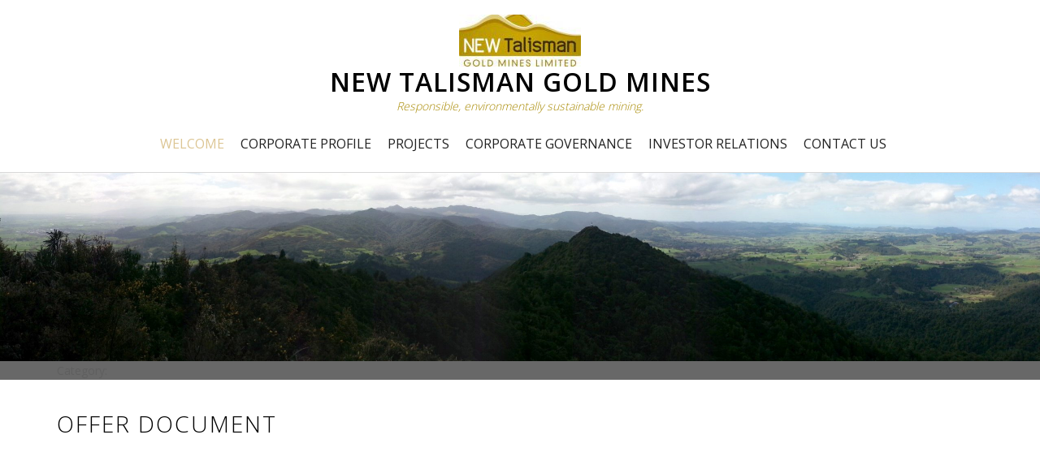

--- FILE ---
content_type: text/html
request_url: https://www.newtalismangoldmines.co.nz/2015/06/offer-document/
body_size: 6188
content:
<!DOCTYPE html>
<html lang="en">
<head>
  <meta charset="UTF-8">
  <title>Offer Document</title>

  <link rel="icon" href="/uploads/2016/08/New-Talisman-logo-e1472090381819.jpg" sizes="32x32"/>
  <link rel="icon" href="/uploads/2016/08/New-Talisman-logo-e1472090381819.jpg" sizes="192x192"/>
  <link rel="apple-touch-icon" href="/uploads/2016/08/New-Talisman-logo-e1472090381819.jpg"/>
  <meta name="msapplication-TileImage" content="/uploads/2016/08/New-Talisman-logo-e1472090381819.jpg"/>

  <meta name="viewport" content="width=device-width, initial-scale=1.0">
  <meta property="og:locale" content="en_US"/>
  <meta property="og:site_name" content="NEW TALISMAN GOLD MINES | Responsible, environmentally sustainable mining."/>
  <meta property="og:type" content="article"/>
  <meta property="og:title" content="New Talisman Gold Home Page"/>
  <meta property="og:description" content="Where to find information on New Talisman Gold Mines"/>
  <meta property="og:url" content="https://www.newtalismangoldmines.co.nz/"/>
  <meta name="twitter:card" content="summary"/>
  <meta name="twitter:title" content="New Talisman Gold Home Page"/>
  <meta name="twitter:description" content="Where to find information on New Talisman Gold Mines"/>
  <link rel="dns-prefetch" href="https://fonts.googleapis.com/"/>

  <link rel="stylesheet" id="wp-block-library-css" href="/css/block-library-style.min.css" type="text/css" media="all"/>
  <style id="classic-theme-styles-inline-css" type="text/css">
    /*! This file is auto-generated */
    .wp-block-button__link{color:#fff;background-color:#32373c;border-radius:9999px;box-shadow:none;text-decoration:none;padding:calc(.667em + 2px) calc(1.333em + 2px);font-size:1.125em}.wp-block-file__button{background:#32373c;color:#fff;text-decoration:none}
  </style>
  <style id="global-styles-inline-css" type="text/css">
    :root{--wp--preset--aspect-ratio--square: 1;--wp--preset--aspect-ratio--4-3: 4/3;--wp--preset--aspect-ratio--3-4: 3/4;--wp--preset--aspect-ratio--3-2: 3/2;--wp--preset--aspect-ratio--2-3: 2/3;--wp--preset--aspect-ratio--16-9: 16/9;--wp--preset--aspect-ratio--9-16: 9/16;--wp--preset--color--black: #000000;--wp--preset--color--cyan-bluish-gray: #abb8c3;--wp--preset--color--white: #ffffff;--wp--preset--color--pale-pink: #f78da7;--wp--preset--color--vivid-red: #cf2e2e;--wp--preset--color--luminous-vivid-orange: #ff6900;--wp--preset--color--luminous-vivid-amber: #fcb900;--wp--preset--color--light-green-cyan: #7bdcb5;--wp--preset--color--vivid-green-cyan: #00d084;--wp--preset--color--pale-cyan-blue: #8ed1fc;--wp--preset--color--vivid-cyan-blue: #0693e3;--wp--preset--color--vivid-purple: #9b51e0;--wp--preset--gradient--vivid-cyan-blue-to-vivid-purple: linear-gradient(135deg,rgba(6,147,227,1) 0%,rgb(155,81,224) 100%);--wp--preset--gradient--light-green-cyan-to-vivid-green-cyan: linear-gradient(135deg,rgb(122,220,180) 0%,rgb(0,208,130) 100%);--wp--preset--gradient--luminous-vivid-amber-to-luminous-vivid-orange: linear-gradient(135deg,rgba(252,185,0,1) 0%,rgba(255,105,0,1) 100%);--wp--preset--gradient--luminous-vivid-orange-to-vivid-red: linear-gradient(135deg,rgba(255,105,0,1) 0%,rgb(207,46,46) 100%);--wp--preset--gradient--very-light-gray-to-cyan-bluish-gray: linear-gradient(135deg,rgb(238,238,238) 0%,rgb(169,184,195) 100%);--wp--preset--gradient--cool-to-warm-spectrum: linear-gradient(135deg,rgb(74,234,220) 0%,rgb(151,120,209) 20%,rgb(207,42,186) 40%,rgb(238,44,130) 60%,rgb(251,105,98) 80%,rgb(254,248,76) 100%);--wp--preset--gradient--blush-light-purple: linear-gradient(135deg,rgb(255,206,236) 0%,rgb(152,150,240) 100%);--wp--preset--gradient--blush-bordeaux: linear-gradient(135deg,rgb(254,205,165) 0%,rgb(254,45,45) 50%,rgb(107,0,62) 100%);--wp--preset--gradient--luminous-dusk: linear-gradient(135deg,rgb(255,203,112) 0%,rgb(199,81,192) 50%,rgb(65,88,208) 100%);--wp--preset--gradient--pale-ocean: linear-gradient(135deg,rgb(255,245,203) 0%,rgb(182,227,212) 50%,rgb(51,167,181) 100%);--wp--preset--gradient--electric-grass: linear-gradient(135deg,rgb(202,248,128) 0%,rgb(113,206,126) 100%);--wp--preset--gradient--midnight: linear-gradient(135deg,rgb(2,3,129) 0%,rgb(40,116,252) 100%);--wp--preset--font-size--small: 13px;--wp--preset--font-size--medium: 20px;--wp--preset--font-size--large: 36px;--wp--preset--font-size--x-large: 42px;--wp--preset--spacing--20: 0.44rem;--wp--preset--spacing--30: 0.67rem;--wp--preset--spacing--40: 1rem;--wp--preset--spacing--50: 1.5rem;--wp--preset--spacing--60: 2.25rem;--wp--preset--spacing--70: 3.38rem;--wp--preset--spacing--80: 5.06rem;--wp--preset--shadow--natural: 6px 6px 9px rgba(0, 0, 0, 0.2);--wp--preset--shadow--deep: 12px 12px 50px rgba(0, 0, 0, 0.4);--wp--preset--shadow--sharp: 6px 6px 0px rgba(0, 0, 0, 0.2);--wp--preset--shadow--outlined: 6px 6px 0px -3px rgba(255, 255, 255, 1), 6px 6px rgba(0, 0, 0, 1);--wp--preset--shadow--crisp: 6px 6px 0px rgba(0, 0, 0, 1);}:where(.is-layout-flex){gap: 0.5em;}:where(.is-layout-grid){gap: 0.5em;}body .is-layout-flex{display: flex;}.is-layout-flex{flex-wrap: wrap;align-items: center;}.is-layout-flex > :is(*, div){margin: 0;}body .is-layout-grid{display: grid;}.is-layout-grid > :is(*, div){margin: 0;}:where(.wp-block-columns.is-layout-flex){gap: 2em;}:where(.wp-block-columns.is-layout-grid){gap: 2em;}:where(.wp-block-post-template.is-layout-flex){gap: 1.25em;}:where(.wp-block-post-template.is-layout-grid){gap: 1.25em;}.has-black-color{color: var(--wp--preset--color--black) !important;}.has-cyan-bluish-gray-color{color: var(--wp--preset--color--cyan-bluish-gray) !important;}.has-white-color{color: var(--wp--preset--color--white) !important;}.has-pale-pink-color{color: var(--wp--preset--color--pale-pink) !important;}.has-vivid-red-color{color: var(--wp--preset--color--vivid-red) !important;}.has-luminous-vivid-orange-color{color: var(--wp--preset--color--luminous-vivid-orange) !important;}.has-luminous-vivid-amber-color{color: var(--wp--preset--color--luminous-vivid-amber) !important;}.has-light-green-cyan-color{color: var(--wp--preset--color--light-green-cyan) !important;}.has-vivid-green-cyan-color{color: var(--wp--preset--color--vivid-green-cyan) !important;}.has-pale-cyan-blue-color{color: var(--wp--preset--color--pale-cyan-blue) !important;}.has-vivid-cyan-blue-color{color: var(--wp--preset--color--vivid-cyan-blue) !important;}.has-vivid-purple-color{color: var(--wp--preset--color--vivid-purple) !important;}.has-black-background-color{background-color: var(--wp--preset--color--black) !important;}.has-cyan-bluish-gray-background-color{background-color: var(--wp--preset--color--cyan-bluish-gray) !important;}.has-white-background-color{background-color: var(--wp--preset--color--white) !important;}.has-pale-pink-background-color{background-color: var(--wp--preset--color--pale-pink) !important;}.has-vivid-red-background-color{background-color: var(--wp--preset--color--vivid-red) !important;}.has-luminous-vivid-orange-background-color{background-color: var(--wp--preset--color--luminous-vivid-orange) !important;}.has-luminous-vivid-amber-background-color{background-color: var(--wp--preset--color--luminous-vivid-amber) !important;}.has-light-green-cyan-background-color{background-color: var(--wp--preset--color--light-green-cyan) !important;}.has-vivid-green-cyan-background-color{background-color: var(--wp--preset--color--vivid-green-cyan) !important;}.has-pale-cyan-blue-background-color{background-color: var(--wp--preset--color--pale-cyan-blue) !important;}.has-vivid-cyan-blue-background-color{background-color: var(--wp--preset--color--vivid-cyan-blue) !important;}.has-vivid-purple-background-color{background-color: var(--wp--preset--color--vivid-purple) !important;}.has-black-border-color{border-color: var(--wp--preset--color--black) !important;}.has-cyan-bluish-gray-border-color{border-color: var(--wp--preset--color--cyan-bluish-gray) !important;}.has-white-border-color{border-color: var(--wp--preset--color--white) !important;}.has-pale-pink-border-color{border-color: var(--wp--preset--color--pale-pink) !important;}.has-vivid-red-border-color{border-color: var(--wp--preset--color--vivid-red) !important;}.has-luminous-vivid-orange-border-color{border-color: var(--wp--preset--color--luminous-vivid-orange) !important;}.has-luminous-vivid-amber-border-color{border-color: var(--wp--preset--color--luminous-vivid-amber) !important;}.has-light-green-cyan-border-color{border-color: var(--wp--preset--color--light-green-cyan) !important;}.has-vivid-green-cyan-border-color{border-color: var(--wp--preset--color--vivid-green-cyan) !important;}.has-pale-cyan-blue-border-color{border-color: var(--wp--preset--color--pale-cyan-blue) !important;}.has-vivid-cyan-blue-border-color{border-color: var(--wp--preset--color--vivid-cyan-blue) !important;}.has-vivid-purple-border-color{border-color: var(--wp--preset--color--vivid-purple) !important;}.has-vivid-cyan-blue-to-vivid-purple-gradient-background{background: var(--wp--preset--gradient--vivid-cyan-blue-to-vivid-purple) !important;}.has-light-green-cyan-to-vivid-green-cyan-gradient-background{background: var(--wp--preset--gradient--light-green-cyan-to-vivid-green-cyan) !important;}.has-luminous-vivid-amber-to-luminous-vivid-orange-gradient-background{background: var(--wp--preset--gradient--luminous-vivid-amber-to-luminous-vivid-orange) !important;}.has-luminous-vivid-orange-to-vivid-red-gradient-background{background: var(--wp--preset--gradient--luminous-vivid-orange-to-vivid-red) !important;}.has-very-light-gray-to-cyan-bluish-gray-gradient-background{background: var(--wp--preset--gradient--very-light-gray-to-cyan-bluish-gray) !important;}.has-cool-to-warm-spectrum-gradient-background{background: var(--wp--preset--gradient--cool-to-warm-spectrum) !important;}.has-blush-light-purple-gradient-background{background: var(--wp--preset--gradient--blush-light-purple) !important;}.has-blush-bordeaux-gradient-background{background: var(--wp--preset--gradient--blush-bordeaux) !important;}.has-luminous-dusk-gradient-background{background: var(--wp--preset--gradient--luminous-dusk) !important;}.has-pale-ocean-gradient-background{background: var(--wp--preset--gradient--pale-ocean) !important;}.has-electric-grass-gradient-background{background: var(--wp--preset--gradient--electric-grass) !important;}.has-midnight-gradient-background{background: var(--wp--preset--gradient--midnight) !important;}.has-small-font-size{font-size: var(--wp--preset--font-size--small) !important;}.has-medium-font-size{font-size: var(--wp--preset--font-size--medium) !important;}.has-large-font-size{font-size: var(--wp--preset--font-size--large) !important;}.has-x-large-font-size{font-size: var(--wp--preset--font-size--x-large) !important;}
    :where(.wp-block-post-template.is-layout-flex){gap: 1.25em;}:where(.wp-block-post-template.is-layout-grid){gap: 1.25em;}
    :where(.wp-block-columns.is-layout-flex){gap: 2em;}:where(.wp-block-columns.is-layout-grid){gap: 2em;}
    :root :where(.wp-block-pullquote){font-size: 1.5em;line-height: 1.6;}
  </style>
  <link rel="stylesheet" id="contact-form-7-css" href="/css/contact-form-7-styles.css" type="text/css" media="all"/>
  <!--link rel="stylesheet" id="stock-ticker-css" href="css/stock-ticker.min.css" type="text/css" media="all"/>
  <link rel="stylesheet" id="stock-ticker-custom-css" href="css/stock-ticker-custom.css" type="text/css" media="all"/-->
  <link rel="stylesheet" id="opportune-fonts-css" href="https://fonts.googleapis.com/css?family=Open+Sans%3A300%2C400%2C600%2C700%2C800&amp;subset=latin%2Clatin-ext" type="text/css" media="all"/>
  <link rel="stylesheet" id="fontAwesome-css" href="https://cdnjs.cloudflare.com/ajax/libs/font-awesome/4.3.0/css/font-awesome.css" type="text/css" media="all"/>
  <link rel="stylesheet" id="bootstrap-css" href="https://cdn.jsdelivr.net/npm/bootstrap@3.3.7/dist/css/bootstrap.min.css" type="text/css" media="all"/>
  <link rel="stylesheet" id="opportune-style-css" href="/css/opportune-style.css?ver=6.7.2" type="text/css" media="all"/>
  <style id="opportune-style-inline-css" type="text/css">
    #header-wrapper { background-color:#ffffff}
    .primary-navigation li.home a, .primary-navigation li a { color:#222}
    .primary-navigation li li > a { color:#727679}
    .primary-navigation ul ul { background:#fbfbfb}
    .primary-navigation ul ul { border-color:#d9d9d9}
    .primary-navigation li.home a:hover,
	.primary-navigation a:hover,
	.primary-navigation .current-menu-item > a,
	.primary-navigation .current-menu-item > a,
	.primary-navigation .current-menu-ancestor > a { color:#dcc593}
    .menu-toggle { background-color:#eaeaea; color:#74869e;}
	.menu-toggle:active, .menu-toggle:focus, .menu-toggle:hover { background-color:#dcc593; color:#fff;}
	.primary-navigation.toggled-on li a { background-color:#080d07; border-color:#262626; color:#fff;}
	.primary-navigation.toggled-on li.home.current-menu-item a { color:#fff;}
	.primary-navigation.toggled-on li.home a:hover, .primary-navigation.toggled-on a:hover, .primary-navigation.toggled-on .current-menu-item > a, .primary-navigation.toggled-on .current-menu-item > a, .primary-navigation.toggled-on .current-menu-ancestor > a { color:#dcc593;}

#banner-wrapper { background-color:#ffffff}
#header-wrapper { border-color:#d9d9d9;}
.site-content, #site-content-bottom { background-color:#ffffff; color: #5f5f5f}
a, a:visited { color:#dd9933}
a:hover { color:#616161}
aside, aside li a, aside li a:visited { color:#358727}
aside li a:hover { color:#dd9933}
.site-title a, .site-title a:hover { color:#1b5b1d}
.site-description { color:#a88901}
#bottom-sidebars { background-color:#a4bbba}
#bottom-sidebars aside { color:#ffffff}
#bottom-sidebars a, #bottom-sidebars a:visited { color:#ffffff}
#bottom-sidebars a:hover { color:#ffffff}
button, input[type='button'], input[type='submit'], input[type='reset'], .btn { color: #ffffff; background-color:#62686e}
button:hover, input[type='button']:hover, input[type='submit']:hover, input[type='reset']:hover, .btn:hover { color: #ffffff; background-color:#dfe3e6}
.fa.read-more-icon { color:#b7c7c6}
.fa.read-more-icon:hover { color:#dd9933}
#footer-sidebar aside, #copyright { color:#cccccc}
#footer-menu a { color:#ffffff}
#footer-menu a:hover { color:#cccccc}
.social a { color: #ffffff; background-color:#444444}
.social a:hover { color: #ffffff; background-color:#dcc593}
.back-to-top {color:#ffffff; background-color:#2b631d}
.back-to-top:hover { color:#ffffff; background-color:#565656}
.error-button.btn {color:#ffffff; background-color:#a4bbba}

</style>
<link rel="stylesheet" id="tablepress-default-css" href="/css/tablepress-default.css" type="text/css" media="all"/>
<script src="https://code.jquery.com/jquery-3.7.1.min.js" integrity="sha256-/JqT3SQfawRcv/BIHPThkBvs0OEvtFFmqPF/lYI/Cxo=" crossorigin="anonymous"></script>
<script src="https://code.jquery.com/jquery-migrate-3.5.2.min.js" integrity="sha256-ocUeptHNod0gW2X1Z+ol3ONVAGWzIJXUmIs+4nUeDLI=" crossorigin="anonymous"></script>
<link rel="stylesheet" href="https://cdn.jsdelivr.net/npm/glider-js@1/glider.min.css">
<link rel="stylesheet" href="/css/style.css" type="text/css" media="all"/>


</head>
<body>
    <div id="header-wrapper">
	    <div class="container">
		    <div class="row">
			    <header id="masthead" class="site-header container centered" role="banner">
				    <div class="site-branding col-lg-12">
					    <div class="header-image ">
						    <a href="/" title="NEW TALISMAN GOLD MINES Responsible, environmentally sustainable mining." rel="home"><img id="logo" src="/uploads/2016/08/cropped-New-Talisman-logo-e1472090381819-2-e1472529253717.jpg" alt="NEW TALISMAN GOLD MINES"></a>
					    </div>
					    <h1 class="site-title text-center"><a href="/" rel="home">NEW TALISMAN GOLD MINES</a></h1>
				    </div>
				    <p class="site-description text-center">Responsible, environmentally sustainable mining.</p>
				    <div class="col-lg-12">
					    <nav id="site-navigation" class="site-navigation primary-navigation text-center" role="navigation">
						    <div class="toggle-container visible-xs visible-sm hidden-md hidden-lg">
							    <button class="menu-toggle" aria-controls="primary-menu" aria-expanded="false">Menu</button>
						    </div>
						    <div class="menu-main-menu-container"><ul id="menu-main-menu" class="nav-menu"><li id="menu-item-3904" class="menu-item menu-item-type-post_type menu-item-object-page menu-item-home page_item page-item-4 menu-item-3904"><a href="/" aria-current="page">Welcome</a></li>
								    <li id="menu-item-3928" class="menu-item menu-item-type-post_type menu-item-object-page menu-item-has-children menu-item-3928"><a href="/corporate-profile/">Corporate Profile</a>
									    <ul class="sub-menu">
										    <li id="menu-item-3914" class="menu-item menu-item-type-post_type menu-item-object-page menu-item-3914"><a href="/corporate-profile/board/">Board</a></li>
										    <!--li id="menu-item-3916" class="menu-item menu-item-type-post_type menu-item-object-page menu-item-3916"><a href="/corporate-profile/consultants-2/">Consultants</a></li-->
									    </ul>
								    </li>
								    <li id="menu-item-3920" class="menu-item menu-item-type-post_type menu-item-object-page menu-item-has-children menu-item-3920"><a href="/projects/">Projects</a>
									    <ul class="sub-menu">
										    <li id="menu-item-3921" class="menu-item menu-item-type-post_type menu-item-object-page menu-item-has-children menu-item-3921"><a href="/projects/talisman-project/">1. Talisman</a>
											    <ul class="sub-menu">
												    <li id="menu-item-3922" class="menu-item menu-item-type-post_type menu-item-object-page menu-item-3922"><a href="/projects/talisman-project/historical-operations/">Historical Operations</a></li>
												    <li id="menu-item-3923" class="menu-item menu-item-type-post_type menu-item-object-page menu-item-3923"><a href="/projects/talisman-project/geology/">Geology and Mineral Resources</a></li>
											    </ul>
										    </li>
										    <li id="menu-item-3925" class="menu-item menu-item-type-post_type menu-item-object-page"><a href="/projects/rahu-project/">2. Rahu</a>
										    </li>
									    </ul>
								    </li>
								    <li id="menu-item-3908" class="menu-item menu-item-type-post_type menu-item-object-page menu-item-has-children menu-item-3908"><a href="/corporate-governance-principles-and-recommendations/">Corporate Governance</a>
									    <ul class="sub-menu">
										    <li id="menu-item-3911" class="menu-item menu-item-type-post_type menu-item-object-page menu-item-3911"><a href="/nzx-corporate-governance-principles-and-recommendations/nzx-governance-code/">NZX Governance Code</a></li>
										    <li id="menu-item-3929" class="menu-item menu-item-type-post_type menu-item-object-page menu-item-3929"><a href="/statement-of-board-and-management-functions/">Board and Management</a></li>
										    <li id="menu-item-3930" class="menu-item menu-item-type-post_type menu-item-object-page menu-item-3930"><a href="/summary-of-policy-on-continuous-disclosure/">Continuous Disclosure</a></li>
										    <li id="menu-item-3931" class="menu-item menu-item-type-post_type menu-item-object-page menu-item-3931"><a href="/diversity-2/">Diversity</a></li>
										    <li id="menu-item-3913" class="menu-item menu-item-type-post_type menu-item-object-page menu-item-3913"><a href="/corporate-profile/">Corporate Profile</a></li>
										    <li id="menu-item-3910" class="menu-item menu-item-type-post_type menu-item-object-page menu-item-3910"><a href="/nzx-corporate-governance-principles-and-recommendations/nomination-committee-charter/">Nomination Policy</a></li>
										    <li id="menu-item-3926" class="menu-item menu-item-type-post_type menu-item-object-page menu-item-3926"><a href="/summary-of-risk-management-policy/">Risk Management</a></li>
										    <li id="menu-item-3933" class="menu-item menu-item-type-post_type menu-item-object-page menu-item-3933"><a href="/shareholder-communication-policy/">Shareholder Communication Policy</a></li>
										    <li id="menu-item-3932" class="menu-item menu-item-type-post_type menu-item-object-page menu-item-3932"><a href="/policy-for-trading-in-the-companys-securities/">Trading in Company Securities</a></li>
									    </ul>
								    </li>
								    <li id="menu-item-3917" class="menu-item menu-item-type-post_type menu-item-object-page menu-item-has-children menu-item-3917"><a href="/investor-relations-2/">Investor Relations</a>
									    <ul class="sub-menu">
										    <li id="menu-item-3934" class="menu-item menu-item-type-taxonomy menu-item-object-category menu-item-has-children menu-item-3934"><a href="/category/stock-exchange-reports/">All Stock Exchange Reports</a>
											    <ul class="sub-menu">
												    <li id="menu-item-3938" class="menu-item menu-item-type-taxonomy menu-item-object-category menu-item-3938"><a href="/category/stock-exchange-reports/annual-reports/">Annual Reports</a></li>
												    <li id="menu-item-3939" class="menu-item menu-item-type-taxonomy menu-item-object-category menu-item-3939"><a href="/category/stock-exchange-reports/half-yearly-reports/">Half Yearly Reports</a></li>
												    <li id="menu-item-3935" class="menu-item menu-item-type-taxonomy menu-item-object-category menu-item-3935"><a href="/category/stock-exchange-reports/quarterly-reports/">Quarterly Reports</a></li>
												    <!--li id="menu-item-3937" class="menu-item menu-item-type-taxonomy menu-item-object-category menu-item-3937"><a href="/category/stock-exchange-reports/progress-reports/">Progress Reports</a></li-->
										                    <li id="menu-item-3940" class="menu-item menu-item-type-taxonomy menu-item-object-category menu-item-3940"><a href="/category/news/">News Releases</a></li>
											    </ul>
										    </li>
										    <!--li id="menu-item-3941" class="menu-item menu-item-type-taxonomy menu-item-object-category menu-item-3941"><a href="/category/stock-exchange-reports/latest-presentations/">Latest Presentations</a></li-->
										    <li id="menu-item-3945" class="menu-item menu-item-type-post_type menu-item-object-page menu-item-3945"><a href="/shareholder-top-20-and-spread/">Shareholder Top 20 and Distribution</a></li>
										    <li id="menu-item-3966" class="menu-item menu-item-type-post_type menu-item-object-page menu-item-3966"><a href="/company-directory/">Company Directory</a></li>
									    </ul>
								    </li>
								    <!--li id="menu-item-3927" class="menu-item menu-item-type-post_type menu-item-object-page menu-item-has-children menu-item-3927"><a href="/sustainability/">Sustainability</a>
									    <ul class="sub-menu">
										    <li id="menu-item-3918" class="menu-item menu-item-type-post_type menu-item-object-page menu-item-3918"><a href="/investor-relations-2/karangahake-community-2/">Karangahake Community</a></li>
									    </ul>
								    </li-->
								    <li id="menu-item-3907" class="menu-item menu-item-type-post_type menu-item-object-page menu-item-3907"><a href="/contact-us/">Contact Us</a></li>
							    </ul>
						    </div>
					    </nav>
    <!--nav>
      <ul>
        
          <li><a href="/">Home</a></li>
        
          <li><a href="/corporate/">Corporate Profile</a></li>
        
          <li><a href="/project/">Project</a></li>
        
          <li><a href="/investor-info/">Investor Info</a></li>
        
          <li><a href="/news/">News</a></li>
        
          <li><a href="/contact/">Contact</a></li>
        
      </ul>
    </nav-->
				    </div>
			    </header>
		    </div>
	    </div>
    </div>
    <aside id="banner-sidebar" role="complementary">
	    <div id="banner">
		    <div class="wp-header-image">
			    <img src="/uploads/2016/09/cropped-cropped-Panorama-1.jpg" width="2556" height="462" alt="NEW TALISMAN GOLD MINES">
		    </div>
	    </div>
    </aside>
    <div id="debug" class="container">
	    Category: 
    </div>
    <div id="content" class="site-content clearfix">
	    <div class="container">
		    <div class="row">
			    <div class="col-lg-12">
				    <div id="primary" class="content-area">
					    <main class="site-main" role="main">
						    <article id="offer-document" class="offer-document page type-page status-publish hentry" itemscope itemtype="http://schema.org/WebPage">
							    <header class="entry-header">
								    <h1 class="entry-title" itemprop="name">Offer Document</h1>
								    
								    <time class="entry-date" datetime="Wed Jun 10 2015 12:00:00 GMT+1200 (New Zealand Standard Time)" itemprop="datePublished" pubdate=""></time>
								    
							    </header>
							    <div class="entry-content">
								    <iframe src="/uploads/2015/06/Offer-Document.pdf" width="100%" height="800" style="border: none;"></iframe>
							    </div>
						    </article>
					    </main>
				    </div>
			    </div>
		    </div>
	    </div>
    </div>
    <footer id="colophon" class="site-footer" role="contentinfo">
	    <div id="footer-sidebar">
		  <aside class="widget-area" role="complementary">
			  <div class="container">
				  <div class="row">
					  <div class="col-md-12">
						  <div id="text-3" class="widget widget_text">
							  <h5 class="widget-title">Contact Us</h5>
							  <div class="textwidget">
								  <p><a href="tel:+6493031893" target="_blank">(+64 9) 303-1893</a></p>
								  <p><a href="mailto:info@newtalisman.co.nz" target="_blank">info@newtalisman.co.nz</a></p>
							  </div>
						  </div>
					  </div>
				  </div>
			  </div>
		  </aside>
	  </div>
	  <nav id="footer-nav" role="navigation">
		  <ul id="footer-menu" class="menu">
			  <li id="menu-item-1189" class="menu-item menu-item-type-post_type menu-item-object-page menu-item-home menu-item-1189"><a href="/">Home</a></li>
			  <li id="menu-item-1218" class="menu-item menu-item-type-post_type menu-item-object-page menu-item-1218"><a href="/privacy-statement/">Privacy Statement</a></li>
			  <li id="menu-item-1217" class="menu-item menu-item-type-post_type menu-item-object-page menu-item-privacy-policy menu-item-1217"><a rel="privacy-policy" href="/disclaimer/">Disclaimer</a></li>
		  </ul>
	  </nav>
	  <div id="copyright">
		  Copyright &copy; 2025 New Talisman Gold Mines Ltd. All rights reserved.
	  </div>
    </footer>
    <script src="https://cdn.jsdelivr.net/npm/glider-js@1/glider.min.js"></script>
    <script>
	    window.activeMenuSection = "";

	    document.addEventListener("DOMContentLoaded", function () {
                const currentPath = window.location.pathname;
                let bestMatchLength = 0;
                let bestMatchItem = null;

                document.querySelectorAll("#site-navigation .nav-menu a").forEach(link => {
                  const href = link.getAttribute("href");
                  if (!href || href === "#") return;
              
                  // Priority: explicit match via menuSection
                  if (window.activeMenuSection && href.includes(window.activeMenuSection)) {
                    bestMatchItem = link;
                    return;
                  }
              
                  // Fallback: URL prefix match
                  if (currentPath.startsWith(href) && href.length > bestMatchLength) {
                    bestMatchLength = href.length;
                    bestMatchItem = link;
                  }
                });
              
                if (bestMatchItem) {
                  let li = bestMatchItem.closest("li");
                  while (li) {
                    li.classList.add("current-menu-item");
                    li = li.parentElement.closest("li");
                  }
                }
            });

	    
	    window.addEventListener('load', function () {
		    const gliderEl = document.querySelector('.glider');
		    if (gliderEl) {
			    new Glider(gliderEl, {
				    slidesToShow: 1,
				    dots: '#dots',
				    draggable: true,
				    arrows: {
					    prev: '.glider-prev',
					    next: '.glider-next'
				    }
			    });
		    }
	    });

</script>

</body>
</html>



--- FILE ---
content_type: text/css
request_url: https://www.newtalismangoldmines.co.nz/css/opportune-style.css?ver=6.7.2
body_size: 10107
content:
/*
Theme Name: Opportune
Theme URI: https://www.shapedpixels.com/free-wordpress-themes/opportune
Author: Shaped Pixels
Author URI: http://www.shapedpixels.com
Description: Opportune offers a clean elegant design with linear open spaces, a soft palette of colour, and crisp edges that is perfect for a business wanting a serious theme packed with a ton of features and flexibility. Opportune brings you Unlimited Colours, Responsive Mobility, several Blog Styles, several Page Width options, 19 Sidebar positions, Header Styles, Show and Hide various page elements, Post Formats, Custom Gallery styling, and much more! For theme info, support and more, visit the Opportune Info under the Appearance menu.
Version: 1.0.5
License: GNU General Public License v3 or later
License URI: https://www.gnu.org/copyleft/gpl.html
Text Domain: opportune
Tags:  two-columns, left-sidebar, right-sidebar, custom-background, custom-header, custom-colors, custom-menu, editor-style, featured-images, microformats, post-formats, sticky-post, threaded-comments, translation-ready

This theme, like WordPress, is licensed under the GPL.
Use it to make something cool, have fun, and share what you've learned with others.

Font Sizes: This theme uses the rem unit for font sizing. You can use www.pxtoem.com for reference. The em units at this site can be used as rem.
*/


html { 
 font-size: 100%;
  -webkit-tap-highlight-color: rgba(0, 0, 0, 0);
	overflow-y: scroll; 
	-webkit-text-size-adjust: 100%;
	-ms-text-size-adjust:     100%;
	box-sizing: border-box;
}
body {
  	height: 100%;  
	font-family: "Open Sans",Helvetica,Arial,sans-serif;
	font-size: 0.875rem;
	line-height: 1.65;
	color: #5f5f5f;
	font-weight: 400;
	background-color: #686868;
	overflow-x: hidden;
	-webkit-font-smoothing: antialiased;
	-ms-word-wrap: break-word;
	word-wrap: break-word;
}

/*--------------------------------------------------------------
Accessibility
--------------------------------------------------------------*/
/* Text meant only for screen readers. */
.says,
.screen-reader-text {
	clip: rect(1px, 1px, 1px, 1px);
	height: 1px;
	overflow: hidden;
	position: absolute !important;
	width: 1px;
}
/* must have higher specificity than alternative color schemes inline styles */
.site .skip-link {
	background-color: #ffffff;
	box-shadow: 0 0 1px 1px rgba(0, 0, 0, 0.2);
	color: #616161;
	display: block;
	font: bold 14px/normal "Open Sans", sans-serif;
	left: -9999em;
	outline: none;
	padding: 15px 23px 14px;
	text-decoration: none;
	text-transform: none;
	top: -9999em;
}
.logged-in .site .skip-link {
	box-shadow: 0 0 2px 2px rgba(0, 0, 0, 0.6);
	font: bold 14px/normal "Open Sans", sans-serif;
}
.site .skip-link:focus {
	clip: auto;
	height: auto;
	left: 6px;
	top: 7px;
	width: auto;
	z-index: 100000;
}
/*--------------------------------------------------------------
Main Layout
--------------------------------------------------------------*/
#page {
	margin: 0 auto;
	-webkit-box-shadow: 0px 0px 20px 5px rgba(0,0,0,0.75);
	    -moz-box-shadow: 0px 0px 20px 5px rgba(0,0,0,0.75);
	               box-shadow: 0px 0px 20px 5px rgba(0,0,0,0.75);
}
#page.fullwidth {
	width: 100%;
}
#page.boxed1920 {
	max-width: 1920px;
	margin: 24px auto;
}
#page.boxed1600 {
	max-width: 1600px;
	margin: 24px auto;
}
#page.boxed1400 {
	max-width: 1400px;
	margin: 24px auto;
}
#header-wrapper {
	background-color: #fff;	
	border-bottom: 1px solid #d9d9d9;
}
#masthead {
	padding: 1.5% 0;

}
#masthead.centered {
	padding: 1.5% 0 1%;
	text-align: center;
}
#logo-wrapper {}
#nav-wrapper {}
#description-wrapper {}
.site-title {
    font-size: 2rem;
    line-height: 1.2;
    font-weight: 600;
}
.site-content {
	background-color: #fff;
	padding: 3% 0;
}

#main {}

#banner-sidebar {
    background-color: #fff;
    text-align: center;
}
#banner {
    position: relative;
}
.page-spacer {
	height: 60px;
	clear: both;
	margin: 0;
}
.content-area {}

#landing1-sidebar,
#landing2-sidebar,
#landing3-sidebar,
#landing4-sidebar,
#landing5-sidebar {
	/*margin: 0 0 2%;*/
	padding: 1% 0;
}
.page-template-template-landing #main {
    padding-top: 4%;
}

/* Site description */
.site-description {
	width: 80%;
	margin: 0;
	font-weight: 300;
	line-height: 1.5;
	float: right;
	text-align: right;
	font-style: italic;
}

/* Colophon footer */
#colophon {
	padding: 25px 0;
}
#copyright {
	color: #fff;
	font-size: 0.75rem;
}

/* Sidebars */
#banner-sidebar {}
#breadcrumbs-sidebar {}
#cta-sidebar {}
#top-sidebars {}
#content-top-sidebars {}
#content-bottom-sidebars {}
#inset-top-sidebar {}
#inset-bottom-sidebar {}
#left-sidebar {}
#right-sidebar {}

#breadcrumbs-sidebar {
    margin-bottom: 2%;
    font-size: 0.813rem;
}
#bottom-promo-sidebar {
	padding: 0 1% 1%;
}
#bottom-showcase-sidebar {}
#bottom-sidebars {
	background-color: #a4bbba;
	color: #fff;
}
#footer-sidebar {}
#footer-sidebar aside {
	color: #ccc;
}
#inset-top-sidebar,
#left-sidebar,
#right-sidebar {
	margin-top: 11px;
}
#bottom-showcase-sidebar {
    padding: 0 ;
}
#cta-sidebar,
#bottom-showcase-sidebar,
#bottom-promo-sidebar,
#footer-sidebar aside,
#copyright {
    text-align: center;
}
#content-top-sidebars,
#content-bottom-sidebars {
	padding: 1%;
}
#cta-sidebar {
    background-color: #fff;
    margin: 0 0 2.5% ;
	font-size: 1.125rem;
}
#bottom-sidebars {
 	padding: 1.75%;
}



/*--------------------------------------------------------------
Banner Caption
--------------------------------------------------------------*/
.banner-caption-content {
    z-index: 2;
    position: absolute;
    top: 50%; 
    left: 0;
    right: 0;
    margin: 0 auto;
    background-color: rgba(255,255,255,0.90);
    text-align: center;
    -webkit-transform: translateY(-50%);
    -ms-transform: translateY(-50%);
    transform: translateY(-50%);
}

.banner-caption-content:after {
    z-index: -1;
    position: absolute;
    top: -10px;
    left: -10px;
    width: calc(100% - -18px);
    height: calc(100% - -18px);
    border: 1px solid #fff;
    content: "";
}
.banner-caption-content-title {
    margin-bottom: 0;
    text-transform: uppercase;
}
.banner-caption-content-subtitle {
    margin-top: 6px;
    text-transform: uppercase;
}






/*--------------------------------------------------------------
Typography
--------------------------------------------------------------*/
h1, h2, h3, h4, h5, h6 {
	font-weight: 300;
	line-height: 1.2;
	margin: 0;
	color: #000;
	letter-spacing: 1px;
}
h1 {
	font-size: 1.75rem;
}
h2 {
	font-size: 1.688rem;
}
h3 {
	font-size: 1.5rem;
}
h4 {
	font-size: 1.375rem;
}
h5 {
	font-size: 1.25rem;
}
h6 {
	font-size: 1rem;
}
.site-title {
    font-size: 2rem;
}
 .entry-title {
    font-size: 1.438rem;
    letter-spacing: normal;
}
.page .entry-title {
	font-size: 1.75rem;
	letter-spacing: 2px;
}
#bottom-sidebars h4,
#footer-sidebar aside  h5 {
	color: #fff;
}
.widget-title {
    font-size: 1.25rem;
    letter-spacing: normal;
}
p {
	margin: 1.25rem 0;
} 
#banner p {
    margin-bottom: 0;
}
.text-left,
.text-center,
.text-right,
.text-justify {
	display:block;
}
.text-left {
	text-align: left;
}
.text-center {
	text-align: center;
}
.text-right {
	text-align: right;
}
.text-justify {
	text-align: justify;
}

.text-lowercase {
	text-transform: lowercase;
}
.text-uppercase {
	text-transform: uppercase;
}
.text-capitalize {
	text-transform:capitalize;
}

.text-light {
	font-weight:300;
}
.text-semibold {
	font-weight:600;
}
.text-bold {
	font-weight:700;
}
.text-xbold {
	font-weight:800;
}
blockquote {
    display: block;
    width: 96%;
    padding: 7px 20px 7px 56px;
    margin: 24px auto;
    position: relative;
    	font-size: 1rem;
	font-style: italic;
	line-height: 1.4;
    font-style: italic;
    	color: #929292;
}
blockquote p {
	margin-left: 8px;
}
blockquote:before {
    content: "\201C";
    font-family: Georgia, serif;
    font-size: 5rem;
    font-weight: 600;
    color: #9a9a9a;
    position: absolute;
    left: 7px;
    top: 7px;
}
    
abbr[title],
abbr[data-original-title] {
  cursor: help;
  border-bottom: 1px dotted #777777;
}
dfn,
cite,
em,
i {
	font-style: italic;
}
big {
  font-size: 150%;
}
address {
  margin-bottom: 22px;
  font-style: normal;
  line-height: 1.42857143;
}
pre,
code {
	background-color: #f3f3f3;
	font-family: Courier, monospace;
	border: 1px solid #d6d6d6;	
}
pre {
	font-size: 0.9375rem;
	line-height: 1.2;
	margin-bottom: 1.6em;
	max-width: 100%;
	overflow: auto;
	padding: 16px;
}
code {
	padding: 0 8px;
	color: #c38f1e;
}
kbd,
tt,
var {
	font-family: Monaco, Consolas, monospace;
	font-size: 1rem;
}
abbr,
acronym {
	border-bottom: 1px dotted #666;
	cursor: help;
}
mark,
ins {
	background: #F5E7A3;
  	text-decoration: none;
  	padding: 0 6px;
}
cite {
    font-size: 0.813rem;
    display: block;
    margin-top: 6px;
}
cite:before {
content: "\2014 \2009";
}

/*--------------------------------------------------------
Selection Colour
--------------------------------------------------------*/
::-moz-selection { /* Code for Firefox */
    color: #fff;
    background-color: #dcc593;
}
::selection {
    color: #fff;
    background-color: #dcc593;
}
/*--------------------------------------------------------
Horizontal Rule
--------------------------------------------------------*/
hr {
	background-color: #ccc;
	border: 0;
	height: 1px;
	margin: 1.5rem 0;	
}
/*--------------------------------------------------------------
Links
--------------------------------------------------------------*/
a {
	color: #be9a4d;
	text-decoration: none;
	-webkit-transition: color .2s ease-in-out;
	    -moz-transition: color .2s ease-in-out;
	      -ms-transition: color .2s ease-in-out;
	         -o-transition: color .2s ease-in-out;
	              transition: color .2s ease-in-out;
}
a:hover,
a:focus,
.entry-title a:hover {
  color: #616161;
}
a:focus {
  outline: thin dotted;
  outline: 5px auto -webkit-focus-ring-color;
  outline-offset: -2px;
}
.site-title a {
    color: #000;
}
#bottom-sidebars a:hover {
	text-decoration: underline;
}
#breadcrumbs-sidebar,
#breadcrumbs-sidebar a {
	color: #9a9a9a;
}
#breadcrumbs-sidebar a:hover {
	color: #333;
}
/*--------------------------------------------------------
List Styles
--------------------------------------------------------*/
ul,
ol {
	margin-top: 0;
	margin-bottom: 16px;
}
ul ul,
ol ul,
ul ol,
ol ol {
	margin-bottom: 0;
	padding-left: 28px;
}

aside ul {
	list-style: none;
	padding-left: 0;
}
aside li {
	line-height: 1.25;
  	padding: 9px 0;
}
aside,
aside li a,
aside li a:visited {
	color: #9a9a9a;
}

dl {
	margin: 22px 0;
}
dt,
dd {
  	line-height: 1.42857143;
}
dt {
	  font-weight: 600;
	  text-transform: uppercase;
	  color: #000;
}
dd {
  	margin: 8px 16px;
}
/*--------------------------------------------------------------
Tables
--------------------------------------------------------------*/
table {
    width: 100%;
    margin-bottom: 20px;
    border-collapse: separate;
    border-spacing: 0;
    text-align: left;
}
table thead th,  
table thead td {
	color: #222;
	background: #e6e6e6;
}
caption, th {
    font-size: 0.875rem;
    font-weight: 400;
    letter-spacing: 3px;
    text-transform: uppercase;
}
th, td {
    padding: 8px 12px;
}
tr:nth-child(odd) {
    background-color: #f5f5f5;
}

/*--------------------------------------------------------------
Images and Media
--------------------------------------------------------------*/
img {
	-ms-interpolation-mode: bicubic;
	border: 0;
	height: auto;
	max-width: 100%;
	vertical-align: middle;
}

/* WP Gallery up to 9 columns */
.gallery {
    width: calc(100% - -20px);
    margin: 4% 0;
}
.gallery .gallery-item {
    position: relative;
    display: inline-block;
    width: 100%;
    margin: 0;
    padding: 0 20px 20px 0;
    text-align: center;
}
.gallery-item img { /* for Firefox being troublesome */
    width: 100%;
}
.gallery-columns-2 .gallery-item {
	max-width: 50%;
}
.gallery-columns-3 .gallery-item {
	max-width: 33.33%;
}
.gallery-columns-4 .gallery-item {
	max-width: 25%;
}
.gallery-columns-5 .gallery-item {
	max-width: 20%;
}
.gallery-columns-6 .gallery-item {
	max-width: 16.66%;
}
.gallery-columns-7 .gallery-item {
	max-width: 14.28%;
}
.gallery-columns-8 .gallery-item {
	max-width: 12.5%;
}
.gallery-columns-9 .gallery-item {
	max-width: 11.11%;
}
.gallery .gallery-caption {
	opacity: 0;
	position: absolute;
	bottom: 30px;
	left: 0;
	margin-right: 30px;
	padding: 8px 12px;
	background-color: rgba(255,  255,  255,  0.95);
	font-size: 0.75rem;
	line-height: 1.2;
	letter-spacing: 1px;
	text-transform: uppercase;
	text-align: left;
	/* lets create animated captions ending at 10px */
	-webkit-transform: translateY(10px);
	-ms-transform: translateY(10px);
	transform: translateY(10px);
	-webkit-transition-duration:  .2s;
	transition-duration:  .2s;
}
.gallery-item:hover .gallery-caption {
	opacity: 1;
	/* lets create animated captions starting from 0 */
	-webkit-transform: translateY(0px);
	-ms-transform: translateY(0px);
	transform: translateY(0px);
}
/* Thumbnails are too small so lets hide the captions */
.gallery-columns-6 .gallery-caption, 
.gallery-columns-7 .gallery-caption,  
.gallery-columns-8 .gallery-caption,  
.gallery-columns-9 .gallery-caption {
	display: none;
}

.gallery-icon.landscape {
    float: left;
}

.wp-caption-text {
    padding: 4px 0;
    text-transform: uppercase;
}
.wp-caption {
    max-width: 100%;
}

embed,
iframe,
object,
video {
	margin-bottom: 1.6em;
	max-width: 100%;
	vertical-align: middle;
}

p > embed,
p > iframe,
p > object,
p > video {
	margin-bottom: 0;
}

/*--------------------------------------------------------------
Blog
--------------------------------------------------------------*/
.left-featured,
.top-featured,
.top-featured-center,
.masonry-style,
.full-width {
	width: 100%;
}
.masonry-style {
	    
		width: calc(100% - -50px);
}

.page-header {
    margin-bottom: 50px;
}
.hentry {}
.article-separator {
	height: 30px;
	clear: both;
}
.entry-title {
	font-weight: 300;
	text-transform: uppercase;
	line-height: 1.2;
}
.entry-title a,
.entry-title a:visited {
	color: #000;
}
.entry-title a:hover {
	color:#be9a4d;
}
.sticky-wrapper {
    margin-top: 1px;
}
.entry-format {
    text-transform: uppercase;
}
.featured {
    text-transform: uppercase;
    color: #be9a4d;
}
.featured-image {
	position: relative;
}
.featured-image-wrapper .post-date {
    background-color: #fff;
    position: absolute;
    z-index: 1;
    font-size: 0.813rem;
    font-weight: 400;
    padding: 5px 16px;
}
.post-date-no-thumbnail {
    font-size: 0.813rem;
    margin-bottom: 8px;
}
.fa.read-more-icon {
    color: #b7c7c6;
    font-size: 1.5rem;
    	-webkit-transition: color .2s ease-in-out;
	    -moz-transition: color .2s ease-in-out;
	      -ms-transition: color .2s ease-in-out;
	         -o-transition: color .2s ease-in-out;
	              transition: color .2s ease-in-out;
}
.fa.read-more-icon:hover {
    color: #d6bb7f;
}
.left-featured .featured-image-wrapper,
.left-img-rsidebar .featured-image-wrapper,
.left-img-lsidebar .featured-image-wrapper {
	float: left;
	margin-right: 50px;
}
.left-featured .featured-image-wrapper .post-date,
.left-img-rsidebar .featured-image-wrapper .post-date,
.left-img-lsidebar .featured-image-wrapper .post-date {
	top: 37px;
	right: 0;
}
.top-featured .featured-image-wrapper .post-date,
.top-featured-center .featured-image-wrapper .post-date,
.top-featured-right .featured-image-wrapper .post-date,
.top-featured-left .featured-image-wrapper .post-date {
	bottom: 37px;
	left: 0;
}
.masonry-style .featured-image-wrapper .post-date {
    bottom: 16px;
    left: 0;
}
.top-featured-center .featured-image-wrapper {
	text-align: center;
	position: relative;
}
.top-featured-center .featured-image-wrapper .featured-image {
	display: inline-block;
}



.top-featured .format-standard header,
.top-featured-center .format-standard header, 
.top-featured-right .format-standard header,
.top-featured-left .format-standard header {
    padding-top: 30px;
}



/* Grid and masonry layout */

.masonry-style .entry-header {
	padding-top: 20px;
}


/* Single */
.single .entry-header {
	padding-top: 0;
}
.single .entry-title {
	font-size: 1.5rem;
}
.single-featured-image {
    margin-bottom: 24px;
}

.entry-meta {
    font-size: 0.813rem;
}
.entry-footer {
  	margin: 32px 0;
	clear: both;
}

.cat-links,
.tags-links {
    display: block;
    text-transform: uppercase;
}
.entry-footer a {
	text-transform: none;
}
.entry-meta .edit-link {
    margin-left: 20px;
}
.edit-link {
    margin: 0;
}

/* Format Standard */
.format-standard {
    margin-bottom: 5%;
}
.format-standard header {
    padding-top: 40px;
}

.top-featured-center .summary-wrapper {
	text-align: center;
}

/* Format Aside */
.format-aside.hentry {
    background-color: #fafafa;
    margin-bottom: 40px;
    padding: 2.5% 2% 0.025%;
}
.format-aside .posted-on {
    font-style: italic;
    font-size: 0.813rem;
}
.masonry-style .format-aside.hentry {
   	 padding: 16px;
}
/* Format Status */
.format-status.hentry {
	margin-bottom: 50px;
}
.format-status .entry-header {
	min-height: 65px;
	    background-color: #fafafa;
		padding:10px;
}
.status-title {
    width: 100%;
}
.format-status .avatar {
	float: left;
	margin-right: 20px;
}
.format-status .posted-on {
    font-style: italic;
    font-size: 0.813rem;
}

/* Format Quote */
.format-quote.hentry {
    margin-bottom: 50px;
}
.format-quote header {
    position: relative;
}
.format-quote blockquote {
    margin: 0;
    padding: 0 0 0 50px;
}
.format-quote blockquote:before {
    top: -18px;
    left: 0;
}

/* Format Image */
.format-image .entry-header {
	position: relative;
    padding-top:0;
}
.format-image.hentry {
    margin-bottom: 60px;
}
.format-image .post-date,
.format-image .featured-image {
    position: absolute;
	bottom: 0;
    width: 100%;
    background-color: rgba(255,255,255,0.80);
    padding: 5px 10px;
}
.format-image figure {
    margin-top: 12px;
}
.format-image .posted-on {
    font-size: 0.813rem;
}
.format-image .alignnone {
	margin-bottom: 0;
}

/*--------------------------------------------------------------
Alignments
--------------------------------------------------------------*/
.alignleft {
	display: inline;
	float: left;
	margin-right: 4%;
}

.alignright {
	display: inline;
	float: right;
	margin-left: 4%;
}

.aligncenter {
	clear: both;
	display: block;
}
.alignnone {
	clear: both;
	margin: 0 0 3%;
}
blockquote.alignleft,
.wp-caption.alignleft,
img.alignleft {
	margin: 0.5% 4% 1% 0;
}

blockquote.alignright,
.wp-caption.alignright,
img.alignright {
	margin: 0.5% 0 1% 4%;
}

blockquote.aligncenter,
.wp-caption.aligncenter,
img.aligncenter {
	clear: both;
  	margin: 0.5% auto 3%;
}

.wp-caption.alignleft,
.wp-caption.alignright,
.wp-caption.aligncenter {
	margin-bottom: 3%;
}



/*--------------------------------------------------------
Comments
--------------------------------------------------------*/
.comments-title {
    font-size: 1.5rem;
}
.comment p {
	margin: 0 0 1.5rem;
}
.comment_number .comment_number_inner i{
	position: relative;
	top: -1px;
	padding:0 10px 0 0;
}
.comments-number {
  font-size: 1.125rem;
}
.comment-list{
	list-style: none;
	position: relative;
	z-index: 2;
	padding: 0;
	margin: 30px 0 0;
}
.comment-list li{
	display: inline-block;
	position: relative;
	width: 100%;
}
.comment-list li ul.children li:last-child{
	padding:0;
}

.comment-list > li{
	margin: 12px 0;
}
.comment-list > li:last-child{
	margin: 0;
}
.comment{
	margin: 10px 0;
}
.comment .avatar {
    width: 50px;
    height: 50px;
    float: left;
    margin: 0 16px 0 0;
}
.comment-content {
	position:relative;
	clear:both;
	font-size: 0.813rem;	
}
.comment-meta {
     margin-bottom: 6px;
    min-height: 50px;
}
.comment-metadata {
    line-height: 1.2;
    font-size: 0.75rem;
    float: left;
    font-style: italic;
    font-family: verdana, sans-serif;
}
.comment-text .comment-info{
	display:inline-block;
	vertical-align:center;
	width:100%;
}

.comment-author.vcard {
	font-size: 1.125rem;
	letter-spacing: normal;
	color:#393939;
	text-transform: none;
}
.fn .url {
	color: #616161;
}
.reply {
    margin: -10px 0 16px;	
    color: #7cb6c2;;
	font-weight: 400;
	text-transform:uppercase;
}

.comment .logged-in-as {
	margin: 10px 0;
}
.comment .form-submit {
	margin: 0 0 20px;
}
.comment-list li ul.children {
	margin: 0;
	padding: 0 0 0 70px;
}
.comment-list li ul.children li{
	margin: 0px 0px 18px 0px;
	border-bottom:none;
}
.comment-list li ul.children li:last-child{
	margin: 0px;
}
#respond h3 {
	margin: 0 0 15px 0;
}
#respond h3.comment-reply-title{
	margin:0;
}
#respond small {
	display: block;
	margin: 0 0 30px;
	position: relative;
}
.comment .comment-respond{
	margin-top: 40px;
}

#respond textarea,
#respond input[type='text'] {
	position: relative;
	width:100%;
	margin: 0 0 15px 0;
	padding: 10px 17px;
	outline: 0;
	resize: none;
	font-family: inherit;
	font-size: inherit;
	line-height: 18px;
	border-radius: 0;
	-webkit-box-sizing: border-box;
	-moz-box-sizing: border-box;
	box-sizing: border-box;
}
#respond textarea {
	padding: 15px 17px;
}
#respond textarea {
	margin: 0 0 12px;
}
.comment-form {
	display: inline-block;
	margin: 0 0 40px;
	width: 100%;
	padding:0;
}
.comment-form form p.form-submit,
.comment p.form-submit {
	margin: 0;
}
.comment-reply-login {
	margin-left: 10px;
}
.comment-form form p.form-submit .success p{
	margin: 10px 0 0;
}
.comment-form form p.logged-in-as{
	margin: 0 0 17px;
	font-size: 12px;
	font-weight: 400
}
#cancel-comment-reply-link {
	margin: 0px;
	display: inline-block;
	width: 100%;
}
.comment blockquote {
	display: block;
	background: #fff;
	padding: 7px 20px 7px 45px;
	margin: 0 0 20px;
	position: relative;
	font-size: 0.875rem;
	line-height: inherit;
	font-style: italic;
}
.comment blockquote p {
	margin: 0;
}
.comment blockquote:before {
	content: "\201C"; /*Unicode for Left Double Quote*/
	font-family: Georgia, serif;
	font-size: 3rem;
	font-weight: 600;
	color: #838383;
	position: absolute;
	left: 10px;
	top: -8px;
}

/*--------------------------------------------------------
Widgets
--------------------------------------------------------*/

#banner-sidebar {}
#breadcrumbs-sidebar {}
#cta-sidebar {}
#top-sidebars {}
#content-top-sidebars {}
#content-bottom-sidebars {}
#inset-top-sidebar {}
#inset-bottom-sidebar {}
#left-sidebar {}
#right-sidebar {}

#banner .widget {
	margin: 0;
}
#top-sidebars .widget,
#content-top-sidebars .widget,
#content-bottom-sidebars .widget {
	margin-bottom: 10%;
}
#right-sidebar .widget,
#left-sidebar .widget  {
    margin-bottom: 20%;
}
#bottom-sidebars p {
    margin-bottom: 0;
}
#footer-sidebar .widget {
    margin: 0 0 12px;
}
#footer-sidebar p {
	margin: 0;
	font-size: 0.813rem;
}

/* Widget style border */
.widget.border {
	padding: 20px;
	border: 1px solid #d9d9d9;
}
/* Widget style box */
.widget.box {
	padding: 20px;
	border: 1px solid #f7f7f7;
	background-color: #f7f7f7;
}
/* Widget style search */
.widget.search {
	padding: 12px 20px 5px;
	background-color: #222;
	color: #eaeaea;
}
.widget.search .widget-title {
	color: #fff;
	margin-bottom: 12px;
}
.widget.search .input-search,
.widget.search .button-search {
	border: 0;
}
.widget.search .input-search {
	margin: 0 0 6px;
	width: 100%;
	background-color: #fff;
}
.widget.search .button-search {
	width: 100%;
	text-align: center;
}

/*--------------------------------------------------------
Search Widget - Default
--------------------------------------------------------*/
.widget .widget-title {
	margin-bottom: 12px;
}
.widget .input-search {
	border: 1px solid #ebebeb;
	margin: 12px 0 6px;
	width: 100%;
	background-color: #fff;
}
.widget .button-search {
	width: 100%;
	padding: 6px 12px;
	text-align: center;
	border: 0;
}
.widget .button-search:hover {
	background-color: #555;
}

/*--------------------------------------------------------
Widget Colours
--------------------------------------------------------*/
.widget.border.black {
	border-color: #222;
}
.widget.border.tan {
	border-color: #dcc593;
}
.widget.border.green {
	border-color: #a4bbba;
}
.widget.box.black {
	background-color: #222;
	color: #eaeaea;
}
.widget.box.black .widget-title {
	color: #eaeaea;
}
.widget.box.tan,
.widget.search.tan {
	background-color: #c6af7f;
	color: #fff;
}
.widget.box.green,
.widget.search.green {
	background-color: #a4bbba;
	color: #fff;
}
.widget.box.tan .widget-title,
.widget.box.green .widget-title,
.widget.search.green .widget-title,
.widget.search.tan .widget-title {
	color: #fff;
}
.widget.box.tan a {
	color: #ffe8b5;
}
.widget.box.tan a:hover {
	color:#fff;
}
.widget.box.green a {
	color: #daf1ef;
}
.widget.box.green a:hover {
	color:#fff;
}
.widget.search.tan .button-search {
	background-color:#9C8450;
}
.widget.search.green .button-search {
	background-color:#7d9897;
}
.widget.search.tan .button-search:hover,
.widget.search.green .button-search:hover {
	background-color:#555;
}

/*--------------------------------------------------------
Menu Widget
--------------------------------------------------------*/

.widget_archive a,
.widget_categories a,
.widget_links a,
.widget_meta a,
.widget_nav_menu a,
.widget_pages a,
.widget_recent_comments a,
.widget_recent_entries a {
	border: 0;
}

.widget_archive ul,
.widget_categories ul,
.widget_links ul,
.widget_meta ul,
.widget_nav_menu ul,
.widget_pages ul,
.widget_recent_comments ul,
.widget_recent_entries ul {
	list-style: none;
	margin: 0;
}

.widget_archive li,
.widget_categories li,
.widget_links li,
.widget_meta li,
.widget_nav_menu li,
.widget_pages li,
.widget_recent_comments li,
.widget_recent_entries li {
	border-top: 1px solid #ebebeb;
	padding: 0.5rem 0;
}

.widget_archive li:first-child,
.widget_categories li:first-child,
.widget_links li:first-child,
.widget_meta li:first-child,
.widget_nav_menu li:first-child,
.widget_pages li:first-child,
.widget_recent_comments li:first-child,
.widget_recent_entries li:first-child {
	border-top: 0;
	padding-top: 0;
}

.widget_archive li:last-child,
.widget_categories li:last-child,
.widget_links li:last-child,
.widget_meta li:last-child,
.widget_nav_menu li:last-child,
.widget_pages li:last-child,
.widget_recent_comments li:last-child,
.widget_recent_entries li:last-child {
	padding-bottom: 0;
}

.widget_categories .children,
.widget_nav_menu .sub-menu,
.widget_pages .children {
	border-top: 1px solid #ebebeb;
	margin: 0.5rem 0 0 0.8em;
	padding-top: 0.5rem;
}

.widget_recent_entries .post-date {
	display: block;
}


/*--------------------------------------------------------
Tag Cloud
--------------------------------------------------------*/
.widget .tagcloud a{
	margin: 0 3px 5px 0;
	color: #686868;
	border: 1px solid #e0e0e0;
	padding: 0px 16px;
	line-height:30px;
	height:32px;
	display:inline-block;
	vertical-align:middle;
	font-size:10px !important;
	font-weight: 500;
	text-transform:uppercase;
	letter-spacing:1px;
		-webkit-transition: background-color .2s ease-in-out;
	-moz-transition: background-color .2s ease-in-out;
	-ms-transition: background-color .2s ease-in-out;
	-o-transition: background-color .2s ease-in-out;
	transition: background-color .2s ease-in-out;
			-webkit-transition: border-color .2s ease-in-out;
	-moz-transition: border-color .2s ease-in-out;
	-ms-transition: border-color .2s ease-in-out;
	-o-transition: border-color .2s ease-in-out;
	transition: border-color .2s ease-in-out;
}
.widget .tagcloud a:hover {
	color: #fff;
	border-color: #62686e;
	background-color: #62686e;
}
#bottom-sidebars .tagcloud a {
	text-decoration: none;
	border-color: #fff;
}
#bottom-sidebars .tagcloud a:hover {
	background-color: #62686e;
	border-color: #62686e;
	color: #fff;
}



/*--------------------------------------------------------
Author Page
--------------------------------------------------------*/
.bypostauthor {}
.author-information {
  margin-bottom: 50px;
}

.author-avatar {
  display: inline-block;
  float: left;
}
.author-info {
  margin: 50px 0;
  background-color: #f7f7f7;
  padding: 15px;
}
.author-title {
  margin: 0;
  font-size: 1.25rem;
}
.author-website {
  margin: 7px 0;
  font-style: italic;
  font-size: 0.813rem;
}
.author-bio {
    margin: 6px 0 0;
    font-size: 0.813rem;
    font-style: italic;
}
.fn {
    font-weight: 600;
}
.author-description {
  margin-left: 110px;
}
.author .author-description {
  margin-left: 0;
}
.author-page-header h1,
.author .page-header h2 {
  font-size: 1.5rem;
  margin: 0;
}

/*--------------------------------------------------------
Attachment Page
--------------------------------------------------------*/
.attachment.hentry {
    text-align: center;
}
.attachment .entry-title {
	margin: 30px 0 0;
	font-weight: 400;
	font-size: 1.75rem;
}
.attachment .entry-caption {
    font-size: 1.125rem;
}
.attachment p {
    width: 75%;
    margin: 20px auto;
}

/*--------------------------------------------------------
Search Results Page
--------------------------------------------------------*/
.search .entry-header {
    margin-bottom: 0;
}


/*--------------------------------------------------------------
Go to top button
--------------------------------------------------------------*/
.back-to-top {
	position: fixed;
	right: 20px;
	bottom: -45px;
	background-color: #000;
	color: #fff; 
	display: block;
	font-size: 22px;
	line-height: 35px;
	text-align: center;
	width: 40px;
	height: 40px;
	visibility: hidden;
	-ms-filter: "progid:DXImageTransform.Microsoft.Alpha(Opacity=0)";
	filter: alpha(opacity=0);
	opacity: 0;
	z-index: 9999;
	cursor: pointer;
	-webkit-transition: all 0.5s;
	   -moz-transition: all 0.5s;
	    -ms-transition: all 0.5s;
	     -o-transition: all 0.5s;
		transition: all 0.5s;
}
.back-to-top:hover {
	background-color: #565656;
	color: #fff;
}
.back-to-top.show {
	-ms-filter: "progid:DXImageTransform.Microsoft.Alpha(Opacity=100)";
	filter: alpha(opacity=100);
	opacity: 1;
	visibility: visible;
	bottom : 40px;
}

/*--------------------------------------------------------
10.2 Social Networking Menu
--------------------------------------------------------*/
.social-menu {
  	margin: 0;
	text-align: center;
}
.social {
	height: 32px;
	margin: 0;
	padding: 0;
	list-style: none;
}
.social li {
	display: inline-block;
	margin: 1px;
	text-align: center;
}
.social a {
	display: inline-block;
	height: 32px;
	position: relative;
	width: 32px;
	font-family: "FontAwesome";
	background-color: #444;
	color: #fff;
	text-align: center;
	border-radius:50%;
		-webkit-transition: background-color .2s ease-in-out;
	-moz-transition: background-color .2s ease-in-out;
	-ms-transition: background-color .2s ease-in-out;
	-o-transition: background-color .2s ease-in-out;
	transition: background-color .2s ease-in-out;
}
.social a:hover {	
	text-decoration: none;
	background-color: #dcc593;			
	color: #fff;	

}
.social a:before {
	position: absolute;
	left: 0;
	right:0;	
	font-size: 1rem;
  	line-height: 2;
}

.social a[href$="/feed/"]:before {
	content: "\f09e";
}
.social a[href*="deviantart.com"]:before {
	content: "\f1bd";
}
.social a[href*="digg.com"]:before {
	content: "\f1a6";
}
.social a[href*="dribbble.com"]:before {
	content: "\f17d";
}
.social a[href*="facebook.com"]:before {
	content: "\f09a";
}
.social a[href*="flickr.com"]:before {
	content: "\f16e";
}
.social a[href*="plus.google.com"]:before,
.social a[href*=".google.com"]:before {
	content: "\f0d5";
}
.social a[href*="github.com"]:before {
	content: "\f1d3";
}
.social a[href*="instagram.com"]:before {
	content: "\f16d";
}
.social a[href*="linkedin.com"]:before {
	content: "\f0e1";
}
.social a[href*="pinterest.com"]:before {
	content: "\f0d2";
}
.social a[href*="reddit.com"]:before {
	content: "\f1a1";
}
.social a[href*="stumbleupon.com"]:before {
	content: "\f1a4";
}
.social a[href*="tumblr.com"]:before {
	content: "\f173";
}
.social a[href*="twitter.com"]:before {
	content: "\f099";
}
.social a[href*="vimeo.com"]:before {
	content: "\f194";
}
.social a[href*="wordpress.com"]:before,
.social a[href*="wordpress.org"]:before {
	content: "\f19a";
}
.social a[href="xing.com"]:before {
	content: "f168";
}
.social a[href*="youtube.com"]:before {
	content: "\f16a";
}
.social a[href*="vk.com"]:before {
	content: "\f189";
}

/*--------------------------------------------------------
10.3 Pagination
--------------------------------------------------------*/
.pagination {
  text-align: center;
  margin: 30px auto;
}

.pagination .page-numbers {
  display: inline-block;
  vertical-align: middle;
  width: 44px;
  height: 44px;
  text-align: center;
  font-size: 0.75rem;
  background: #f5f5f5;
  line-height: 44px;
  border-radius: 50%;
}

.pagination .page-numbers i {
  line-height: 44px;
  font-size: 18px;
}

.pagination .page-numbers:hover,
.pagination .page-numbers.current {
  color: #fff;
  background: #ADB2B8;
}

.pagination .page-numbers.current {
  font-weight: 600;
}

.post-navigation {
	display: table;
	clear: both;
	width: 100%;
	margin: 32px 0 28px;
}
.post-navigation .nav-previous,
.post-navigation .nav-next,
.comment-navigation .nav-previous,
.comment-navigation .nav-next {
  width: 50%;
}

.post-navigation .nav-previous,
.comment-navigation .nav-previous {
  float: left;
}

.post-navigation .nav-next,
.comment-navigation .nav-next {
  float: right;
  text-align: right;
}

.post-navigation .meta-nav {
	display: block;
	text-transform: uppercase;
	letter-spacing: 2px;
	font-size: 0.688rem;
	color: #b2b2b2;
}

.post-navigation .post-title {
  font-size: 1rem;
}

.comment-navigation {
  margin-bottom: 20px;
}


.comment-navigation a,
.nav-link {
  font-style: italic;
}

.page-links {
  margin: 20px 0;
  font-style: italic;
}
.single .page-links {
  text-align: left;
}

/* attachment nav */
.image-navigation .nav-previous, .image-navigation .nav-next {
    display: inline-block;
    font-size: 2rem;
}

/*--------------------------------------------------------------
Primary Menu
--------------------------------------------------------------*/
.primary-navigation {
	font-size: 1rem;
	font-weight: 400;
}
.navigation .col-md-12 {
	padding:0;
}
.primary-navigation.toggled-on ul {
	list-style: none;
	margin: 0;
	padding: 0;	
	text-align:left;
}
.primary-navigation.toggled-on a {
	display: block;
	padding: 6px 0;
	border-bottom: 1px solid #262826;
	background-color: #080d07;
	text-decoration: none;
	color: #fff;
}
.primary-navigation.toggled-on a:hover { 
	color: #dcc593; 	
}
.primary-navigation.toggled-on ul a { width: auto; }
.primary-navigation.toggled-on ul a { padding-left: 1.250rem; }
.primary-navigation.toggled-on ul ul a { padding-left: 2.50rem; }
.primary-navigation.toggled-on ul ul ul a { padding-left: 3.750rem; }
.primary-navigation.toggled-on ul ul ul ul a { padding-left: 5rem; }
.primary-navigation.toggled-on ul ul ul ul ul a { padding-left: 6.250rem; }

.primary-navigation .nav-menu {
	display: none;
}
.primary-navigation.toggled-on .nav-menu {
	display: block;
}
.toggle-container { 
	display: block; 
	text-align: center;
}
#masthead .col-md-8 {
	padding: 0;
}

/* Mobile menu button */
.menu-toggle {
	display: block;
	margin: auto;
	border: 0;
	cursor: pointer;
	overflow: hidden;
	position: relative;
	font-size: 1.25rem;
	text-align: center;
	width: 100%;
	height: auto;
	margin-top: 5px;
	padding: 2px 20px;
	background-color: #eaeaea;
	color: #74869e;
}
.menu-toggle:active,
.menu-toggle:focus,
.menu-toggle:hover {
	color: #fff;
	background-color: #dcc593;
	outline: 0 dotted;
}

@media (min-width: 992px) {
	.primary-navigation .menu-toggle {
		display: none;
	}
	.primary-navigation ul {
		list-style: none;
		margin: 0;
		padding:0;
		float: none;
		text-align: right;		
	}	
	.primary-navigation ul.nav-menu {
		display: block;
		margin-right: -0.5rem;
	}	

	.primary-navigation li {
		border: 0;
		display: inline-block;
		height: 3rem;
		line-height: 3rem;
		position: relative;
		text-transform: uppercase;
	}
	.primary-navigation li a {
		display: inline-block;
		padding: 0 0.5rem;
		white-space: nowrap;
		text-decoration: none;
		color: #222;
	}	
	.primary-navigation li.home a {
		color: #222;
	}
	/* Submenus */
	.primary-navigation .sub-menu li:before {
		content: "";
	}
	.primary-navigation li li > a {		
		text-transform: initial;
		font-size: 0.938rem;
		color: #727679;
	}
	.primary-navigation ul ul {
		background-color: #fbfbfb;
		border-bottom: 2px solid #d9d9d9;
		float: left;
		margin: 0;
		padding: 18px 0;
		position: absolute;
		top: 2.5rem;
		left: -999rem;
		z-index: 1000;
		display:none;
	}
	.primary-navigation ul ul ul {
		left: -999rem;
		top: -6px;
	}	
	.primary-navigation li li {
		border: 0;
		display: block;
		height: auto;
		line-height: 1.1;
		text-align: right;
	}
	.primary-navigation ul ul a,
	.primary-navigation li li li a {
		padding: 0.625rem 1rem;
		white-space: normal;
		width: 220px;
	}	 	
	.primary-navigation li a:hover {}
	
	.primary-navigation li li:hover > a,
	.primary-navigation li li.focus > a,
	.primary-navigation ul ul a:hover,
	.primary-navigation ul ul li.focus > a {}
	
	.primary-navigation ul li:hover > ul,
	.primary-navigation ul li.focus > ul {
		left: auto;	
		right:0;
		display:block;
		-webkit-animation: zoomIn .3s ease-in ;
		   -moz-animation: zoomIn .3s ease-in;    	
             	animation: zoomIn .3s ease-in;
	}
	.primary-navigation ul ul li:hover > ul,
	.primary-navigation ul ul li.focus > ul {
		/*left: 100%;  3 level submenu flyout to the right */
		 right:100%; /* 3 level submenu flyout to the left */
	}
	.primary-navigation li.home a:hover,
	.primary-navigation a:hover,
	.primary-navigation .current-menu-item > a,	
	.primary-navigation .current-menu-item > a,
	.primary-navigation .current-menu-ancestor > a {
		color: #dcc593;
	}
	.home.current-menu-item a {
		background: none;
	}
	.primary-navigation li li a {
		 -moz-transition: padding-right .3s ease-in-out;
     -o-transition: padding-right  .3s ease-in-out;
     -webkit-transition: padding-right  .3s ease-in-out;
     transition: padding-right  .3s ease-in-out;
	}
	.primary-navigation li li a:hover {
		padding-right: 20px;
	}
	.primary-navigation ul {
		text-align: center;
	}
	.primary-navigation.header-centered ul {
  		text-align: center;
	}	
}
@media (min-width: 1200px) {
	.primary-navigation ul {
		text-align: right;
	}
	.primary-navigation.text-center ul {
		text-align:center;
	}
}
/*--------------------------------------------------------------
 Secondary Menu - below the banner area
--------------------------------------------------------------*/
#secondary-menu-sidebar {
	background-color: #fff;
}
#secondary-menu-sidebar ul.menu {
	margin: 0;
	padding: 12px 0;
}
#secondary-menu-sidebar a {
	color: #a0a0a0;
}
#secondary-menu-sidebar a:hover {
	color: #dcc593;
}
#secondary-menu-sidebar .menu-widget {
	font-size: 0.813rem;
}
#secondary-menu-sidebar .menu-widget li {
    display: inline;
    margin-right: 8px;
}
#secondary-menu-sidebar .menu-widget li:last-child {
    margin-right: 0;
}

/*--------------------------------------------------------------
 Footer Menu
--------------------------------------------------------------*/
#footer-menu {
	list-style: none;
	margin: 5px 0 3px;
	padding:0;
	text-align: center;
}
#footer-menu li {
	display: inline;	
}
#footer-menu a {
	font-size: 0.813rem;
	color: #fff;
}
#footer-menu a:hover {
	color: #ccc;
}
#footer-menu li:after {
	font-family: Arial, sans-serif;
	content: '| ';
	margin: 0 2px 0 5px;;
	font-size: 0.5rem;
	display: inline-block;
	vertical-align: middle;
	color: #ccc;
}
#footer-menu li:last-child:after {
 	display: none;
}












	
/*--------------------------------------------------------------
Form  style override
--------------------------------------------------------------*/
::-moz-placeholder {
  color: #999999;
  opacity: 1;
  font-size: 0.75rem;
}
:-ms-input-placeholder {
  color: #999999;
  font-size: 0.75rem;
}
::-webkit-input-placeholder {
  color: #999999;
  font-size: 0.75rem;
}

.btn.white {
	background-color: #fff;
	border-color: #d9d9d9;
	color: #333;
}
.btn.tan {
	background-color: #dcc593;
	color: #fff;
}
.btn.green {
	background-color: #a4bbba;
	color: #fff;
}
.btn.white:hover,
.btn.tan:hover,
.btn.green:hover {
	background-color: #dfe3e6;
	color: #333;
	border: 1px solid transparent;
}


/*--------------------------------------------------------------
WooCommerce
--------------------------------------------------------------*/
.woocommerce a.remove {
	float: right;
}
.woocommerce #respond input#submit,
 .woocommerce a.button, 
 .woocommerce button.button, 
 .woocommerce input.button {
	font-weight: 400;
	text-transform: uppercase;
}
.woocommerce #respond input#submit:hover, 
.woocommerce a.button:hover, 
.woocommerce button.button:hover, 
.woocommerce input.button:hover {
	background-color: #6a6c6f;
	color: #fff;
}
tr.cart-subtotal th, tr.order-total th {
    text-align: right;
}
.woocommerce-cart .cart-collaterals .cart_totals table td, 
.woocommerce-cart .cart-collaterals .cart_totals table th {
	padding: 6px 8px;
}
.woocommerce-cart .cart-collaterals .cart_totals table tr:first-child td, 
.woocommerce-cart .cart-collaterals .cart_totals table tr:first-child th {
    border-top: 0;
    padding: 6px 8px;
}
.woocommerce nav.woocommerce-pagination ul,
.woocommerce-pagination li .page-numbers,
.woocommerce nav.woocommerce-pagination ul li {
	border: 0;
}
.woocommerce nav.woocommerce-pagination ul li a, 
.woocommerce nav.woocommerce-pagination ul li span {
	 font-size: 0.75rem;
	 padding: 0; 
	 line-height: 44px;
}

/*--------------------------------------------------------------
Error Page
--------------------------------------------------------------*/
#error-page {
	background-color: #fff;
}
#error-content {
	max-height: 332px;
	position: relative;
	border-top: 1px solid #d9d9d9;
	border-bottom: 1px solid #d9d9d9;
}
#error-image {
	position: absolute;
	z-index: 1;
}
.error404 {
font-size: 12rem;
    line-height: .85;
    color: #f0f0f0;
        margin: 10px 0 0;
}
.error-message {
	font-size: 1.5rem;
    line-height: 1.2;
}
.error-button.btn{
	background-color: #afa89a;
	color: #fff;
}
.error-button.btn:hover {
	background-color: #dfe3e6;
	color: #fff;
}

/*--------------------------------------------------------------
Media Queries
--------------------------------------------------------------*/
@media (min-width: 320px) {	
	.banner-caption-content {
	    width: 60%;
	    padding: 1% 4%;
	}
	.banner-caption-content-title {    
	    font-size: 80%;
	    letter-spacing: 3px;
	}
	.banner-caption-content-subtitle {
	    font-size: 70%;
	    letter-spacing: 2px;
	}
	.box.vertical-align-middle {
	    display: block;
	}
		.header-image,
		.site-description,
		.site-title {
		text-align: center;
	}
	.site-description {
		margin: 12px auto;
		float: none;
	}
	.masonry-style .hentry {
			width: 260px;
			margin: 0 0 25px;
			padding: 0;
		}	
	#secondary-menu-sidebar .menu-widget {
		float: none;
		text-align: center;
	}

}
@media (min-width: 480px) {	
	.masonry-style .hentry {
			width: 412px;
			margin: 0 0 25px;
			padding: 0;
		}	
}

@media (min-width: 767px) {
	.banner-caption-content {
	    width: 48%;
	    padding: 2% 4%;
	}
	.masonry-style .hentry {
			width: 320px;
			margin: 0 50px 25px 0;
			padding: 0;
		}

}

@media (min-width: 992px) {
 		.header-image {
		text-align: center;
	}
	.site-title {
		text-align:left;
	}
	.site-title.text-center {
		text-align: center;
	}
	.site-description {
		text-align: right;
	}
	.banner-caption-content {
	    width: 50%;
	    padding: 3% 7%;
	}
	.banner-caption-content-title {
		font-size: 150%;
	    line-height: 26px;
	    letter-spacing: 6px;
	}
	.banner-caption-content-subtitle {
	    font-size: 95%;
	    letter-spacing: 4px;
	}	
	.masonry-style .hentry {
			width: 435px;
			margin: 0 50px 25px 0;
			padding: 0;
		}

}
@media (min-width: 1200px) {	
	#secondary-menu-sidebar .menu-widget {
		float: right;
		font-size: 0.813rem;
	}
	.banner-caption-content {
	    width: 28%;
	    padding: 3% 4%;
	}
	.banner-caption-content-title {
		font-size: 140%;
	    line-height: 26px;
	    letter-spacing: 6px;
	}
	.banner-caption-content-subtitle {
	    font-size: 90%;
	    letter-spacing: 4px;
	}
	.site-description  {
		text-align: right;
		float: right;
	}
	.site-description.text-center  {
		text-align: center;
		float: none;
	}	
	/* Vertically align contents within a container */
	.box.vertical-align-middle {
		display: flex;
		display: -ms-flexbox;
		display: -webkit-flex;
		-ms-flex-align: center;
		-webkit-align-items: center;
		-webkit-box-align: center;
		align-items: center;
	}
	.masonry-style .hentry {
		width: 346px;
		margin: 0 50px 25px 0;
		padding: 0;
		
	}

}
/*
     FILE ARCHIVED ON 08:20:24 Mar 26, 2024 AND RETRIEVED FROM THE
     INTERNET ARCHIVE ON 04:28:18 Apr 16, 2025.
     JAVASCRIPT APPENDED BY WAYBACK MACHINE, COPYRIGHT INTERNET ARCHIVE.

     ALL OTHER CONTENT MAY ALSO BE PROTECTED BY COPYRIGHT (17 U.S.C.
     SECTION 108(a)(3)).
*/
/*
playback timings (ms):
  captures_list: 0.575
  exclusion.robots: 0.03
  exclusion.robots.policy: 0.018
  esindex: 0.01
  cdx.remote: 10.878
  LoadShardBlock: 100.326 (3)
  PetaboxLoader3.datanode: 124.712 (5)
  load_resource: 126.008
  PetaboxLoader3.resolve: 58.885
  loaddict: 37.16
*/